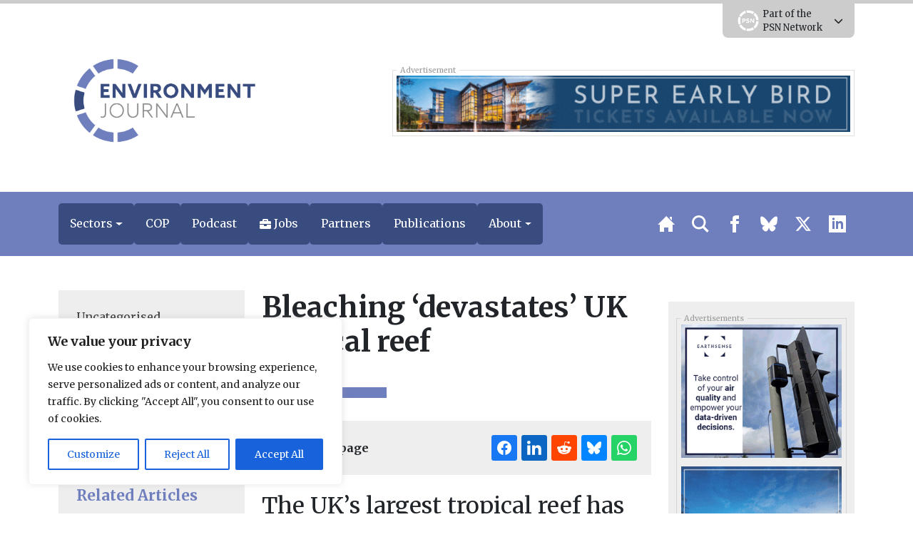

--- FILE ---
content_type: text/html; charset=utf-8
request_url: https://www.google.com/recaptcha/api2/anchor?ar=1&k=6Lf6Ib8pAAAAAN7iWlWh3K83ZLw0t-sHWN36cA-p&co=aHR0cHM6Ly9lbnZpcm9ubWVudGpvdXJuYWwub25saW5lOjQ0Mw..&hl=en&v=PoyoqOPhxBO7pBk68S4YbpHZ&theme=light&size=normal&anchor-ms=20000&execute-ms=30000&cb=5gufbh1910km
body_size: 49573
content:
<!DOCTYPE HTML><html dir="ltr" lang="en"><head><meta http-equiv="Content-Type" content="text/html; charset=UTF-8">
<meta http-equiv="X-UA-Compatible" content="IE=edge">
<title>reCAPTCHA</title>
<style type="text/css">
/* cyrillic-ext */
@font-face {
  font-family: 'Roboto';
  font-style: normal;
  font-weight: 400;
  font-stretch: 100%;
  src: url(//fonts.gstatic.com/s/roboto/v48/KFO7CnqEu92Fr1ME7kSn66aGLdTylUAMa3GUBHMdazTgWw.woff2) format('woff2');
  unicode-range: U+0460-052F, U+1C80-1C8A, U+20B4, U+2DE0-2DFF, U+A640-A69F, U+FE2E-FE2F;
}
/* cyrillic */
@font-face {
  font-family: 'Roboto';
  font-style: normal;
  font-weight: 400;
  font-stretch: 100%;
  src: url(//fonts.gstatic.com/s/roboto/v48/KFO7CnqEu92Fr1ME7kSn66aGLdTylUAMa3iUBHMdazTgWw.woff2) format('woff2');
  unicode-range: U+0301, U+0400-045F, U+0490-0491, U+04B0-04B1, U+2116;
}
/* greek-ext */
@font-face {
  font-family: 'Roboto';
  font-style: normal;
  font-weight: 400;
  font-stretch: 100%;
  src: url(//fonts.gstatic.com/s/roboto/v48/KFO7CnqEu92Fr1ME7kSn66aGLdTylUAMa3CUBHMdazTgWw.woff2) format('woff2');
  unicode-range: U+1F00-1FFF;
}
/* greek */
@font-face {
  font-family: 'Roboto';
  font-style: normal;
  font-weight: 400;
  font-stretch: 100%;
  src: url(//fonts.gstatic.com/s/roboto/v48/KFO7CnqEu92Fr1ME7kSn66aGLdTylUAMa3-UBHMdazTgWw.woff2) format('woff2');
  unicode-range: U+0370-0377, U+037A-037F, U+0384-038A, U+038C, U+038E-03A1, U+03A3-03FF;
}
/* math */
@font-face {
  font-family: 'Roboto';
  font-style: normal;
  font-weight: 400;
  font-stretch: 100%;
  src: url(//fonts.gstatic.com/s/roboto/v48/KFO7CnqEu92Fr1ME7kSn66aGLdTylUAMawCUBHMdazTgWw.woff2) format('woff2');
  unicode-range: U+0302-0303, U+0305, U+0307-0308, U+0310, U+0312, U+0315, U+031A, U+0326-0327, U+032C, U+032F-0330, U+0332-0333, U+0338, U+033A, U+0346, U+034D, U+0391-03A1, U+03A3-03A9, U+03B1-03C9, U+03D1, U+03D5-03D6, U+03F0-03F1, U+03F4-03F5, U+2016-2017, U+2034-2038, U+203C, U+2040, U+2043, U+2047, U+2050, U+2057, U+205F, U+2070-2071, U+2074-208E, U+2090-209C, U+20D0-20DC, U+20E1, U+20E5-20EF, U+2100-2112, U+2114-2115, U+2117-2121, U+2123-214F, U+2190, U+2192, U+2194-21AE, U+21B0-21E5, U+21F1-21F2, U+21F4-2211, U+2213-2214, U+2216-22FF, U+2308-230B, U+2310, U+2319, U+231C-2321, U+2336-237A, U+237C, U+2395, U+239B-23B7, U+23D0, U+23DC-23E1, U+2474-2475, U+25AF, U+25B3, U+25B7, U+25BD, U+25C1, U+25CA, U+25CC, U+25FB, U+266D-266F, U+27C0-27FF, U+2900-2AFF, U+2B0E-2B11, U+2B30-2B4C, U+2BFE, U+3030, U+FF5B, U+FF5D, U+1D400-1D7FF, U+1EE00-1EEFF;
}
/* symbols */
@font-face {
  font-family: 'Roboto';
  font-style: normal;
  font-weight: 400;
  font-stretch: 100%;
  src: url(//fonts.gstatic.com/s/roboto/v48/KFO7CnqEu92Fr1ME7kSn66aGLdTylUAMaxKUBHMdazTgWw.woff2) format('woff2');
  unicode-range: U+0001-000C, U+000E-001F, U+007F-009F, U+20DD-20E0, U+20E2-20E4, U+2150-218F, U+2190, U+2192, U+2194-2199, U+21AF, U+21E6-21F0, U+21F3, U+2218-2219, U+2299, U+22C4-22C6, U+2300-243F, U+2440-244A, U+2460-24FF, U+25A0-27BF, U+2800-28FF, U+2921-2922, U+2981, U+29BF, U+29EB, U+2B00-2BFF, U+4DC0-4DFF, U+FFF9-FFFB, U+10140-1018E, U+10190-1019C, U+101A0, U+101D0-101FD, U+102E0-102FB, U+10E60-10E7E, U+1D2C0-1D2D3, U+1D2E0-1D37F, U+1F000-1F0FF, U+1F100-1F1AD, U+1F1E6-1F1FF, U+1F30D-1F30F, U+1F315, U+1F31C, U+1F31E, U+1F320-1F32C, U+1F336, U+1F378, U+1F37D, U+1F382, U+1F393-1F39F, U+1F3A7-1F3A8, U+1F3AC-1F3AF, U+1F3C2, U+1F3C4-1F3C6, U+1F3CA-1F3CE, U+1F3D4-1F3E0, U+1F3ED, U+1F3F1-1F3F3, U+1F3F5-1F3F7, U+1F408, U+1F415, U+1F41F, U+1F426, U+1F43F, U+1F441-1F442, U+1F444, U+1F446-1F449, U+1F44C-1F44E, U+1F453, U+1F46A, U+1F47D, U+1F4A3, U+1F4B0, U+1F4B3, U+1F4B9, U+1F4BB, U+1F4BF, U+1F4C8-1F4CB, U+1F4D6, U+1F4DA, U+1F4DF, U+1F4E3-1F4E6, U+1F4EA-1F4ED, U+1F4F7, U+1F4F9-1F4FB, U+1F4FD-1F4FE, U+1F503, U+1F507-1F50B, U+1F50D, U+1F512-1F513, U+1F53E-1F54A, U+1F54F-1F5FA, U+1F610, U+1F650-1F67F, U+1F687, U+1F68D, U+1F691, U+1F694, U+1F698, U+1F6AD, U+1F6B2, U+1F6B9-1F6BA, U+1F6BC, U+1F6C6-1F6CF, U+1F6D3-1F6D7, U+1F6E0-1F6EA, U+1F6F0-1F6F3, U+1F6F7-1F6FC, U+1F700-1F7FF, U+1F800-1F80B, U+1F810-1F847, U+1F850-1F859, U+1F860-1F887, U+1F890-1F8AD, U+1F8B0-1F8BB, U+1F8C0-1F8C1, U+1F900-1F90B, U+1F93B, U+1F946, U+1F984, U+1F996, U+1F9E9, U+1FA00-1FA6F, U+1FA70-1FA7C, U+1FA80-1FA89, U+1FA8F-1FAC6, U+1FACE-1FADC, U+1FADF-1FAE9, U+1FAF0-1FAF8, U+1FB00-1FBFF;
}
/* vietnamese */
@font-face {
  font-family: 'Roboto';
  font-style: normal;
  font-weight: 400;
  font-stretch: 100%;
  src: url(//fonts.gstatic.com/s/roboto/v48/KFO7CnqEu92Fr1ME7kSn66aGLdTylUAMa3OUBHMdazTgWw.woff2) format('woff2');
  unicode-range: U+0102-0103, U+0110-0111, U+0128-0129, U+0168-0169, U+01A0-01A1, U+01AF-01B0, U+0300-0301, U+0303-0304, U+0308-0309, U+0323, U+0329, U+1EA0-1EF9, U+20AB;
}
/* latin-ext */
@font-face {
  font-family: 'Roboto';
  font-style: normal;
  font-weight: 400;
  font-stretch: 100%;
  src: url(//fonts.gstatic.com/s/roboto/v48/KFO7CnqEu92Fr1ME7kSn66aGLdTylUAMa3KUBHMdazTgWw.woff2) format('woff2');
  unicode-range: U+0100-02BA, U+02BD-02C5, U+02C7-02CC, U+02CE-02D7, U+02DD-02FF, U+0304, U+0308, U+0329, U+1D00-1DBF, U+1E00-1E9F, U+1EF2-1EFF, U+2020, U+20A0-20AB, U+20AD-20C0, U+2113, U+2C60-2C7F, U+A720-A7FF;
}
/* latin */
@font-face {
  font-family: 'Roboto';
  font-style: normal;
  font-weight: 400;
  font-stretch: 100%;
  src: url(//fonts.gstatic.com/s/roboto/v48/KFO7CnqEu92Fr1ME7kSn66aGLdTylUAMa3yUBHMdazQ.woff2) format('woff2');
  unicode-range: U+0000-00FF, U+0131, U+0152-0153, U+02BB-02BC, U+02C6, U+02DA, U+02DC, U+0304, U+0308, U+0329, U+2000-206F, U+20AC, U+2122, U+2191, U+2193, U+2212, U+2215, U+FEFF, U+FFFD;
}
/* cyrillic-ext */
@font-face {
  font-family: 'Roboto';
  font-style: normal;
  font-weight: 500;
  font-stretch: 100%;
  src: url(//fonts.gstatic.com/s/roboto/v48/KFO7CnqEu92Fr1ME7kSn66aGLdTylUAMa3GUBHMdazTgWw.woff2) format('woff2');
  unicode-range: U+0460-052F, U+1C80-1C8A, U+20B4, U+2DE0-2DFF, U+A640-A69F, U+FE2E-FE2F;
}
/* cyrillic */
@font-face {
  font-family: 'Roboto';
  font-style: normal;
  font-weight: 500;
  font-stretch: 100%;
  src: url(//fonts.gstatic.com/s/roboto/v48/KFO7CnqEu92Fr1ME7kSn66aGLdTylUAMa3iUBHMdazTgWw.woff2) format('woff2');
  unicode-range: U+0301, U+0400-045F, U+0490-0491, U+04B0-04B1, U+2116;
}
/* greek-ext */
@font-face {
  font-family: 'Roboto';
  font-style: normal;
  font-weight: 500;
  font-stretch: 100%;
  src: url(//fonts.gstatic.com/s/roboto/v48/KFO7CnqEu92Fr1ME7kSn66aGLdTylUAMa3CUBHMdazTgWw.woff2) format('woff2');
  unicode-range: U+1F00-1FFF;
}
/* greek */
@font-face {
  font-family: 'Roboto';
  font-style: normal;
  font-weight: 500;
  font-stretch: 100%;
  src: url(//fonts.gstatic.com/s/roboto/v48/KFO7CnqEu92Fr1ME7kSn66aGLdTylUAMa3-UBHMdazTgWw.woff2) format('woff2');
  unicode-range: U+0370-0377, U+037A-037F, U+0384-038A, U+038C, U+038E-03A1, U+03A3-03FF;
}
/* math */
@font-face {
  font-family: 'Roboto';
  font-style: normal;
  font-weight: 500;
  font-stretch: 100%;
  src: url(//fonts.gstatic.com/s/roboto/v48/KFO7CnqEu92Fr1ME7kSn66aGLdTylUAMawCUBHMdazTgWw.woff2) format('woff2');
  unicode-range: U+0302-0303, U+0305, U+0307-0308, U+0310, U+0312, U+0315, U+031A, U+0326-0327, U+032C, U+032F-0330, U+0332-0333, U+0338, U+033A, U+0346, U+034D, U+0391-03A1, U+03A3-03A9, U+03B1-03C9, U+03D1, U+03D5-03D6, U+03F0-03F1, U+03F4-03F5, U+2016-2017, U+2034-2038, U+203C, U+2040, U+2043, U+2047, U+2050, U+2057, U+205F, U+2070-2071, U+2074-208E, U+2090-209C, U+20D0-20DC, U+20E1, U+20E5-20EF, U+2100-2112, U+2114-2115, U+2117-2121, U+2123-214F, U+2190, U+2192, U+2194-21AE, U+21B0-21E5, U+21F1-21F2, U+21F4-2211, U+2213-2214, U+2216-22FF, U+2308-230B, U+2310, U+2319, U+231C-2321, U+2336-237A, U+237C, U+2395, U+239B-23B7, U+23D0, U+23DC-23E1, U+2474-2475, U+25AF, U+25B3, U+25B7, U+25BD, U+25C1, U+25CA, U+25CC, U+25FB, U+266D-266F, U+27C0-27FF, U+2900-2AFF, U+2B0E-2B11, U+2B30-2B4C, U+2BFE, U+3030, U+FF5B, U+FF5D, U+1D400-1D7FF, U+1EE00-1EEFF;
}
/* symbols */
@font-face {
  font-family: 'Roboto';
  font-style: normal;
  font-weight: 500;
  font-stretch: 100%;
  src: url(//fonts.gstatic.com/s/roboto/v48/KFO7CnqEu92Fr1ME7kSn66aGLdTylUAMaxKUBHMdazTgWw.woff2) format('woff2');
  unicode-range: U+0001-000C, U+000E-001F, U+007F-009F, U+20DD-20E0, U+20E2-20E4, U+2150-218F, U+2190, U+2192, U+2194-2199, U+21AF, U+21E6-21F0, U+21F3, U+2218-2219, U+2299, U+22C4-22C6, U+2300-243F, U+2440-244A, U+2460-24FF, U+25A0-27BF, U+2800-28FF, U+2921-2922, U+2981, U+29BF, U+29EB, U+2B00-2BFF, U+4DC0-4DFF, U+FFF9-FFFB, U+10140-1018E, U+10190-1019C, U+101A0, U+101D0-101FD, U+102E0-102FB, U+10E60-10E7E, U+1D2C0-1D2D3, U+1D2E0-1D37F, U+1F000-1F0FF, U+1F100-1F1AD, U+1F1E6-1F1FF, U+1F30D-1F30F, U+1F315, U+1F31C, U+1F31E, U+1F320-1F32C, U+1F336, U+1F378, U+1F37D, U+1F382, U+1F393-1F39F, U+1F3A7-1F3A8, U+1F3AC-1F3AF, U+1F3C2, U+1F3C4-1F3C6, U+1F3CA-1F3CE, U+1F3D4-1F3E0, U+1F3ED, U+1F3F1-1F3F3, U+1F3F5-1F3F7, U+1F408, U+1F415, U+1F41F, U+1F426, U+1F43F, U+1F441-1F442, U+1F444, U+1F446-1F449, U+1F44C-1F44E, U+1F453, U+1F46A, U+1F47D, U+1F4A3, U+1F4B0, U+1F4B3, U+1F4B9, U+1F4BB, U+1F4BF, U+1F4C8-1F4CB, U+1F4D6, U+1F4DA, U+1F4DF, U+1F4E3-1F4E6, U+1F4EA-1F4ED, U+1F4F7, U+1F4F9-1F4FB, U+1F4FD-1F4FE, U+1F503, U+1F507-1F50B, U+1F50D, U+1F512-1F513, U+1F53E-1F54A, U+1F54F-1F5FA, U+1F610, U+1F650-1F67F, U+1F687, U+1F68D, U+1F691, U+1F694, U+1F698, U+1F6AD, U+1F6B2, U+1F6B9-1F6BA, U+1F6BC, U+1F6C6-1F6CF, U+1F6D3-1F6D7, U+1F6E0-1F6EA, U+1F6F0-1F6F3, U+1F6F7-1F6FC, U+1F700-1F7FF, U+1F800-1F80B, U+1F810-1F847, U+1F850-1F859, U+1F860-1F887, U+1F890-1F8AD, U+1F8B0-1F8BB, U+1F8C0-1F8C1, U+1F900-1F90B, U+1F93B, U+1F946, U+1F984, U+1F996, U+1F9E9, U+1FA00-1FA6F, U+1FA70-1FA7C, U+1FA80-1FA89, U+1FA8F-1FAC6, U+1FACE-1FADC, U+1FADF-1FAE9, U+1FAF0-1FAF8, U+1FB00-1FBFF;
}
/* vietnamese */
@font-face {
  font-family: 'Roboto';
  font-style: normal;
  font-weight: 500;
  font-stretch: 100%;
  src: url(//fonts.gstatic.com/s/roboto/v48/KFO7CnqEu92Fr1ME7kSn66aGLdTylUAMa3OUBHMdazTgWw.woff2) format('woff2');
  unicode-range: U+0102-0103, U+0110-0111, U+0128-0129, U+0168-0169, U+01A0-01A1, U+01AF-01B0, U+0300-0301, U+0303-0304, U+0308-0309, U+0323, U+0329, U+1EA0-1EF9, U+20AB;
}
/* latin-ext */
@font-face {
  font-family: 'Roboto';
  font-style: normal;
  font-weight: 500;
  font-stretch: 100%;
  src: url(//fonts.gstatic.com/s/roboto/v48/KFO7CnqEu92Fr1ME7kSn66aGLdTylUAMa3KUBHMdazTgWw.woff2) format('woff2');
  unicode-range: U+0100-02BA, U+02BD-02C5, U+02C7-02CC, U+02CE-02D7, U+02DD-02FF, U+0304, U+0308, U+0329, U+1D00-1DBF, U+1E00-1E9F, U+1EF2-1EFF, U+2020, U+20A0-20AB, U+20AD-20C0, U+2113, U+2C60-2C7F, U+A720-A7FF;
}
/* latin */
@font-face {
  font-family: 'Roboto';
  font-style: normal;
  font-weight: 500;
  font-stretch: 100%;
  src: url(//fonts.gstatic.com/s/roboto/v48/KFO7CnqEu92Fr1ME7kSn66aGLdTylUAMa3yUBHMdazQ.woff2) format('woff2');
  unicode-range: U+0000-00FF, U+0131, U+0152-0153, U+02BB-02BC, U+02C6, U+02DA, U+02DC, U+0304, U+0308, U+0329, U+2000-206F, U+20AC, U+2122, U+2191, U+2193, U+2212, U+2215, U+FEFF, U+FFFD;
}
/* cyrillic-ext */
@font-face {
  font-family: 'Roboto';
  font-style: normal;
  font-weight: 900;
  font-stretch: 100%;
  src: url(//fonts.gstatic.com/s/roboto/v48/KFO7CnqEu92Fr1ME7kSn66aGLdTylUAMa3GUBHMdazTgWw.woff2) format('woff2');
  unicode-range: U+0460-052F, U+1C80-1C8A, U+20B4, U+2DE0-2DFF, U+A640-A69F, U+FE2E-FE2F;
}
/* cyrillic */
@font-face {
  font-family: 'Roboto';
  font-style: normal;
  font-weight: 900;
  font-stretch: 100%;
  src: url(//fonts.gstatic.com/s/roboto/v48/KFO7CnqEu92Fr1ME7kSn66aGLdTylUAMa3iUBHMdazTgWw.woff2) format('woff2');
  unicode-range: U+0301, U+0400-045F, U+0490-0491, U+04B0-04B1, U+2116;
}
/* greek-ext */
@font-face {
  font-family: 'Roboto';
  font-style: normal;
  font-weight: 900;
  font-stretch: 100%;
  src: url(//fonts.gstatic.com/s/roboto/v48/KFO7CnqEu92Fr1ME7kSn66aGLdTylUAMa3CUBHMdazTgWw.woff2) format('woff2');
  unicode-range: U+1F00-1FFF;
}
/* greek */
@font-face {
  font-family: 'Roboto';
  font-style: normal;
  font-weight: 900;
  font-stretch: 100%;
  src: url(//fonts.gstatic.com/s/roboto/v48/KFO7CnqEu92Fr1ME7kSn66aGLdTylUAMa3-UBHMdazTgWw.woff2) format('woff2');
  unicode-range: U+0370-0377, U+037A-037F, U+0384-038A, U+038C, U+038E-03A1, U+03A3-03FF;
}
/* math */
@font-face {
  font-family: 'Roboto';
  font-style: normal;
  font-weight: 900;
  font-stretch: 100%;
  src: url(//fonts.gstatic.com/s/roboto/v48/KFO7CnqEu92Fr1ME7kSn66aGLdTylUAMawCUBHMdazTgWw.woff2) format('woff2');
  unicode-range: U+0302-0303, U+0305, U+0307-0308, U+0310, U+0312, U+0315, U+031A, U+0326-0327, U+032C, U+032F-0330, U+0332-0333, U+0338, U+033A, U+0346, U+034D, U+0391-03A1, U+03A3-03A9, U+03B1-03C9, U+03D1, U+03D5-03D6, U+03F0-03F1, U+03F4-03F5, U+2016-2017, U+2034-2038, U+203C, U+2040, U+2043, U+2047, U+2050, U+2057, U+205F, U+2070-2071, U+2074-208E, U+2090-209C, U+20D0-20DC, U+20E1, U+20E5-20EF, U+2100-2112, U+2114-2115, U+2117-2121, U+2123-214F, U+2190, U+2192, U+2194-21AE, U+21B0-21E5, U+21F1-21F2, U+21F4-2211, U+2213-2214, U+2216-22FF, U+2308-230B, U+2310, U+2319, U+231C-2321, U+2336-237A, U+237C, U+2395, U+239B-23B7, U+23D0, U+23DC-23E1, U+2474-2475, U+25AF, U+25B3, U+25B7, U+25BD, U+25C1, U+25CA, U+25CC, U+25FB, U+266D-266F, U+27C0-27FF, U+2900-2AFF, U+2B0E-2B11, U+2B30-2B4C, U+2BFE, U+3030, U+FF5B, U+FF5D, U+1D400-1D7FF, U+1EE00-1EEFF;
}
/* symbols */
@font-face {
  font-family: 'Roboto';
  font-style: normal;
  font-weight: 900;
  font-stretch: 100%;
  src: url(//fonts.gstatic.com/s/roboto/v48/KFO7CnqEu92Fr1ME7kSn66aGLdTylUAMaxKUBHMdazTgWw.woff2) format('woff2');
  unicode-range: U+0001-000C, U+000E-001F, U+007F-009F, U+20DD-20E0, U+20E2-20E4, U+2150-218F, U+2190, U+2192, U+2194-2199, U+21AF, U+21E6-21F0, U+21F3, U+2218-2219, U+2299, U+22C4-22C6, U+2300-243F, U+2440-244A, U+2460-24FF, U+25A0-27BF, U+2800-28FF, U+2921-2922, U+2981, U+29BF, U+29EB, U+2B00-2BFF, U+4DC0-4DFF, U+FFF9-FFFB, U+10140-1018E, U+10190-1019C, U+101A0, U+101D0-101FD, U+102E0-102FB, U+10E60-10E7E, U+1D2C0-1D2D3, U+1D2E0-1D37F, U+1F000-1F0FF, U+1F100-1F1AD, U+1F1E6-1F1FF, U+1F30D-1F30F, U+1F315, U+1F31C, U+1F31E, U+1F320-1F32C, U+1F336, U+1F378, U+1F37D, U+1F382, U+1F393-1F39F, U+1F3A7-1F3A8, U+1F3AC-1F3AF, U+1F3C2, U+1F3C4-1F3C6, U+1F3CA-1F3CE, U+1F3D4-1F3E0, U+1F3ED, U+1F3F1-1F3F3, U+1F3F5-1F3F7, U+1F408, U+1F415, U+1F41F, U+1F426, U+1F43F, U+1F441-1F442, U+1F444, U+1F446-1F449, U+1F44C-1F44E, U+1F453, U+1F46A, U+1F47D, U+1F4A3, U+1F4B0, U+1F4B3, U+1F4B9, U+1F4BB, U+1F4BF, U+1F4C8-1F4CB, U+1F4D6, U+1F4DA, U+1F4DF, U+1F4E3-1F4E6, U+1F4EA-1F4ED, U+1F4F7, U+1F4F9-1F4FB, U+1F4FD-1F4FE, U+1F503, U+1F507-1F50B, U+1F50D, U+1F512-1F513, U+1F53E-1F54A, U+1F54F-1F5FA, U+1F610, U+1F650-1F67F, U+1F687, U+1F68D, U+1F691, U+1F694, U+1F698, U+1F6AD, U+1F6B2, U+1F6B9-1F6BA, U+1F6BC, U+1F6C6-1F6CF, U+1F6D3-1F6D7, U+1F6E0-1F6EA, U+1F6F0-1F6F3, U+1F6F7-1F6FC, U+1F700-1F7FF, U+1F800-1F80B, U+1F810-1F847, U+1F850-1F859, U+1F860-1F887, U+1F890-1F8AD, U+1F8B0-1F8BB, U+1F8C0-1F8C1, U+1F900-1F90B, U+1F93B, U+1F946, U+1F984, U+1F996, U+1F9E9, U+1FA00-1FA6F, U+1FA70-1FA7C, U+1FA80-1FA89, U+1FA8F-1FAC6, U+1FACE-1FADC, U+1FADF-1FAE9, U+1FAF0-1FAF8, U+1FB00-1FBFF;
}
/* vietnamese */
@font-face {
  font-family: 'Roboto';
  font-style: normal;
  font-weight: 900;
  font-stretch: 100%;
  src: url(//fonts.gstatic.com/s/roboto/v48/KFO7CnqEu92Fr1ME7kSn66aGLdTylUAMa3OUBHMdazTgWw.woff2) format('woff2');
  unicode-range: U+0102-0103, U+0110-0111, U+0128-0129, U+0168-0169, U+01A0-01A1, U+01AF-01B0, U+0300-0301, U+0303-0304, U+0308-0309, U+0323, U+0329, U+1EA0-1EF9, U+20AB;
}
/* latin-ext */
@font-face {
  font-family: 'Roboto';
  font-style: normal;
  font-weight: 900;
  font-stretch: 100%;
  src: url(//fonts.gstatic.com/s/roboto/v48/KFO7CnqEu92Fr1ME7kSn66aGLdTylUAMa3KUBHMdazTgWw.woff2) format('woff2');
  unicode-range: U+0100-02BA, U+02BD-02C5, U+02C7-02CC, U+02CE-02D7, U+02DD-02FF, U+0304, U+0308, U+0329, U+1D00-1DBF, U+1E00-1E9F, U+1EF2-1EFF, U+2020, U+20A0-20AB, U+20AD-20C0, U+2113, U+2C60-2C7F, U+A720-A7FF;
}
/* latin */
@font-face {
  font-family: 'Roboto';
  font-style: normal;
  font-weight: 900;
  font-stretch: 100%;
  src: url(//fonts.gstatic.com/s/roboto/v48/KFO7CnqEu92Fr1ME7kSn66aGLdTylUAMa3yUBHMdazQ.woff2) format('woff2');
  unicode-range: U+0000-00FF, U+0131, U+0152-0153, U+02BB-02BC, U+02C6, U+02DA, U+02DC, U+0304, U+0308, U+0329, U+2000-206F, U+20AC, U+2122, U+2191, U+2193, U+2212, U+2215, U+FEFF, U+FFFD;
}

</style>
<link rel="stylesheet" type="text/css" href="https://www.gstatic.com/recaptcha/releases/PoyoqOPhxBO7pBk68S4YbpHZ/styles__ltr.css">
<script nonce="RO_XU60pl7LSoitL-1vuvA" type="text/javascript">window['__recaptcha_api'] = 'https://www.google.com/recaptcha/api2/';</script>
<script type="text/javascript" src="https://www.gstatic.com/recaptcha/releases/PoyoqOPhxBO7pBk68S4YbpHZ/recaptcha__en.js" nonce="RO_XU60pl7LSoitL-1vuvA">
      
    </script></head>
<body><div id="rc-anchor-alert" class="rc-anchor-alert"></div>
<input type="hidden" id="recaptcha-token" value="[base64]">
<script type="text/javascript" nonce="RO_XU60pl7LSoitL-1vuvA">
      recaptcha.anchor.Main.init("[\x22ainput\x22,[\x22bgdata\x22,\x22\x22,\[base64]/[base64]/[base64]/[base64]/[base64]/[base64]/[base64]/[base64]/[base64]/[base64]\\u003d\x22,\[base64]\\u003d\x22,\x22wpXChMKaSzLDgsOBw4cPw77DnsKaw41gS0LDtcKPIwHChMKkwq50RjxPw7NoBMOnw5DCtcOCH1QSwoQRdsOKwpdtCS56w6ZpZXfDssKpWh/DhmMPY8OLwrrCjsOHw53DqMOFw6Nsw5nDscKcwoxCw5nDv8Ozwo7ChMOFRhgIw5bCkMOxw6zDhzwfNi1ww5/DpMOuBH/DmW/[base64]/DmcOiei3DhwB2wpl/w75SwqjCjsKcwosaBMKFeC3Cgj/CnxbChhDDul0rw4/DtcKiJCIaw60ZbMO+wqQ0c8ONRXh3dcOgM8OVfcOKwoDCjEbCgEg+A8OkJRjCmcKQwobDr2N2wqptLsOCI8OPw4DDqwB8w7LDom5Ww6XCuMKiwqDDh8O+wq3CjVnDmjZXw5rCqRHCs8K0ElgRw63DvsKLLlvCt8KZw5U7I1rDrlnCrsKhwqLCswE/wqPChAzCusOhw6ogwoAXw4HDqg0OJ8Klw6jDn1UJC8OPTcKvOR7DiMKGVjzCgMKdw7M7wr00IxHCp8ObwrMvcMOxwr4vRcO3VcOgC8O4PSZtw5EFwpFjw5vDl2vDiQHCosOPwqTChcKhOsK6w6/CphnDrsOsQcOXa18rGxMaJMKRwr3CuBwJw7fCrEnCoDTCqBt/wp/DhcKCw6dOCGstw73ClEHDnMKoDFw+w6Fuf8KRw4oMwrJxw6nDrlHDgGlcw4Uzwpk5w5XDj8O4wr/Dl8KOw48NKcKCw5LCiz7DisO+R0PCtXrCpcO9ETPCqcK5anTCksOtwp0VMDoWwqXDqHA7dsOtScOSwo3ChSPCmcKGScOywp/DpDNnCTTCoxvDqMK8wrdCwqjCs8OQwqLDvwTDmMKcw5TCuD43wq3CiRvDk8KHPxkNCRTDgcOMdh3DmsKTwrckw4nCjkouw65sw67Cnw/[base64]/Ct8Kywq9FwohaNhLDjktPw5DCmMKjMsKewqHCpsKvwpI1AsKcT8K/woAYw60deSEyTA3DmMOtw6zDvkPCnHzDnlfDuFQOZkIUNAnCmMKea384w7DCusKIwpBDCcORwrNvSiLCilYvw4rCrcO3w5LDiXsiWzbCoH1hwoddFcKZwoHCnhLDk8Okw5kzwowkw4lRw74rwpnDmcOVw5rCjsOMN8KQwpBDw7jCgD42R8OLNsK5w4rDnMKLwr/DsMKgSsK/[base64]/w7TCgsOiw6kYw5vDvn3DjSnDnEUGw6jDrMKgw47Di8Kbw7XCpC4Iw7cUZ8KFGVvCvzvDh3M7woY2BFoYBsKQwqFTRHsaYi7CgD/Dn8KVE8KhMWjChm5uw4pAw4XDgG13w5dNfgnDlcODw7Jlw7vCosOvXloGwqrDncKKw6hWCcO4w7B8w6fDpcOSwpZ4w5tJw5fCucOQdiPCkhDCscOTREdIwodwD2/DrsKWHsKmw5VRw5ZHwqXDu8OCw41GwovCp8OZw6XCqW17USnCg8KOw7HDhHJ6w4RZwpPCkn9UwrXColjDhsKjw7d3w4PDp8Kzwp8mY8KZCsOVw57Cu8KqwpEyCFwsw7UFw4DCuH/DkRtRTScTCXPCrcKCD8K7wqdaN8OifcKhYDxiesO8AzsLwrBzw7MmT8KPU8OGwoLCrVPCrS0vPsKAwp/[base64]/[base64]/Dg8Ouw5EmASbDkMOyw50Qwq5bwpbCqBVQwroSwozDkGhLwrRiM2fCoMKCw64wEV9QwrTCsMOSPmh7CsKHw5sHw4RiSyxUNcOEwrlDZXNnTS1WwpxfQMOgwrhTwpERw5rCsMKZw4ZIPMKwRTbDsMOMwqLCi8KMw5lnDMO0XcOZw5/CsRxWKcKhw5zDn8KnwpEjwpzDuyxJdcKPTRIqM8Kewp80DMO7BcO3OmvDpmpkCMOrTTPChMKpEDDCq8ODw5nCgcKTScOGwo/DsFfDhsOWw5DDpAbDpnDCusOxEMK/w6cxWC9SwoYwVB5Kw5zChsOKwofDlMKHwoPCncOdwop5W8OTw7nCpMOQw7ZibS7Dk3gsVVo6w4Bvw7FHwrPCuAzDumECLTfDgMObcwfCjyHDhcKLHj3Cu8KCw6/Cq8KIAkRsCCV8ZMK7w48RQD/Dm2AXw6fDhVhLw5Eyw4fDjMKlCcKkw5bDg8KYX1LDn8OqFMKgwqRqwq7Du8OXPk/Dvksiw6jDihcDasKBZUl1wpnCr8Kvwo/Di8O3GinCliUDdsO/IcKXN8OBwpNvWADDlMKOwqDCvMObwprCiMKEw4oAEcKCwovDtMOcQyPCscKlfsO9w6xWw53CnsOQwrI9G8OpRsOjwpolwrLCvsKETHjDmsKXw7/[base64]/ClE/ClsOnw4goYSLClywsw7nCsVLDnMKNLcKeOMKFeTDCjcK8CCrDpVQyFMKWCMOjwqAmw5VrbR9xw4g4w5Q7fcK1NMKJw5VQLMOfw73CoMKtGwFww5pLw5zCsyZ1w4/[base64]/DlUDDsMKzw5hEw4nDlMKhwq53Q2rCpw7Dk0Zmw7YbLH3CrhLDoMK9wpV0LmADw7XCq8K3w7/CpsKzEAQEwpkDw4V9XAxsNcObTwjDv8K2w5TCpcKxw4HDv8KEwovDpi7Di8KySTfDpyBKPVV8w7zDksOkE8ObI8KrEH/Cs8KXw5ANGsKvJ2UpSMK2S8KJdyrCgGLDrsO/wpTDj8OVccOCwo3DjMOqwq3Dn24EwqEIw6QvYHsUfVlMwqPDqiPCh17CvFHDpB/[base64]/DscO0w5vDgCs5KMOgXWPCrsO0V8K3clPDpMO6wqoWJsOtb8Kvw5oKfMOTfcKZw6o0w41rwpzDjMKiwrDCqi/Dq8KLw710AsKVLsKHX8K/ZkvDvsOQYiVPTgkrwotJwrDDm8KtwqYUwp3CmRQpwqzDocOzwonDiMKBwo/Cl8K2Y8KZFMKuFmMVesOkHcOGIMKjw7EvwoFxZiYzfcK0w74uN8OGw4jDu8Oew50sISnCl8O9CsOxwozDnn/DlhIowpEkwpZFwpgSeMOUYMK8w5Q4HTzDg2zDuETDhMOHCBtoVGwbwqrDiB5/DcKDw4NRwoIBw4zDiH/Ct8KvHcKAV8OWFsOSwoR+wo4XKzg6InwmwocKw6c3w4UVUgHDgcKQecOKw5Z8wq/DisKIw5fCmz9CwrrCksOgFcK6woLDvsKqC2rCvWbDmsKYwq7DrsKsa8O/DwbClsO+wrPDoiPDhsOqGS3Do8KlckwQw5cew5HDs1XDsW3DsMKyw60dCX/DrVHDssKGWcOfTsOJQMOTfSjDiHBtwpB9XsObPDJleAZpwofCgcOcPkTDgcO8w4vDkcOTV3clXzjDgMOEQMO3dwooKEdIwrXChjpMw7nCuMO/CAo6w6jCmsK0woRHwokBw4XCqE9rw4ohOShww4DDkMKrwq/[base64]/DssOiSsO1JMOvwrd2MjRzw6/DsllwI8OcwrHDtcKkwpppw5jCozRjGB9NN8O7fMKSw7kywqdWe8K4aE4vwp7CmmjCtXXCvMKhwrTDisKuwrBew4I/TMKkw5/Dk8KPSXzClDZTwrLDs1FQw70UUcOpCsK3KRpSwrpnIcO8w6vCkMO8LMKkDMO4w7JNVhrCn8K0JcOYRsOuCCscwqxWwqk8bsOow5vCp8OawqRuB8KuajYdw70Ww4XCgXvDvMKFw5dowpDDrMKPA8KQAcKyQTxewqx/LybDicK5JEpTw5bCkMKIcMORBAjCp2zDvmABacKHE8O/bcOcVMO3YsOxYsKaw5bCnE7DsAHCg8ORUG7DsgTCnsKkRMO4wpbDlMO/w757wqjCoGA4InrCtsKNw7bDvjTDjsKYwoAZbsOOAMO1bsKsw6B2wofDrkvDtB7CkFHDhRnDozfDucOlwoJ2w7TCj8Ogwr9Sw7BnwqozwpVUw7vDpsKxXizDnBvCmznCocOMdcOhRcKdL8OFZ8OePcKKKw5mQhfCusKGMsOEwqEhER9/OcK2w7tnM8O4K8OSF8K1wo7DjMOZwp83RcO7EiTCtj/DuE3DsHPCokhFwpUnb00tbMKOwo/Dr1rDuCIGw4jCrRnDlcOJacKEwotqwqnDn8KzwoxLwrrCmsK0w71ew7ZUw5XDnsOSw6TDgB7DlUnDmMOhaxTDj8KFVcO3w7LDoV7DiMKWwpBccMKnwrM3JsOvTsKOwoA4MsKmw4bDtcOsAx3Dq2jDv31rw7YvW05QcRrDtV/CgMO2HwJiw4ISwp5xwq3CuMKfw58nXcKOw5l3wr8fwobCvhXDhkLCs8K0wqXDnFHCmcKbwrHCpDfCu8OqbsKndS7CkTDCk3/DgcOUNngcwo/[base64]/DqQ83FGhpQ8KYwo3DmCBkw5Eyf8OOwp1ObMKuwqrDv0dvw4M8w7Fmwqp4w4zCskXCg8OnMD/CgBzDs8O1SlrCu8K7agHCv8Ojd1srw6jCtnzDnMOhVcKfYRPCkcKhw5rDncKZwq/DkVwRU3lHQ8KzD3JXwr08UcOHwoFEBHZ9w47CoB8NPiV3w6vDsMKrGcOhw61xw554w5QswoHDh0hLDBhzGBlaAUHCp8OAWQsrOk7DjErDjhfDosO/[base64]/f8O6CjRCAigMSGPDtsObNX0vKAl9wrbCvH/DucKTw7cew6jCu2FnwoAQwpdaYVzDl8OrJsOywqvCuMKDbMOhVsOKPxZmD3dlDipYwpzCpU7Cuwg2NCHDgMKnM2/[base64]/GMKMPWzDuMKieDQbXXxlQMOmLz8yw4oIQ8O2w7BEwo/ChVgJw67CjMKGw7jCt8K4GcKwKzw4OEkjZwLCu8OqHWQLKcO/[base64]/[base64]/RB0WVsK/eMOoH3dGBht9AcODwprDlzbDk8KSw4XDvUjChcKMwpk8LXDCgcKqKsKuL3Nxw7Umw5fCncKEwpXCicOuw7xSWsO3w719V8OfPF18VW/CtVDCpzrDrsKmwpnCqsK6wq3Cqg9ZKsOeaxHDo8KKw6RyfUrDpVvDhXHDk8K4wqjDmsOYw55iaUnCkxfCjxp/[base64]/Do8KnOALClcORWsOKZsK+YcK5YSPDvsODwoI5wqfCq3JPOxXCm8OMw5B1UsKRSGzCkBDDi1Quw45ic3NLw6tqPMOqPGjDrQbDlsOdwqpRwoM0wqfCvWvCr8OzwqNbwoNDwrZCwqYrTz/[base64]/CtcOvw4LCqx0Sw5vCvzwbwrNWwpUVwpPDvMOtcXzDs09OeQcxYjdjO8Owwr8PIsKxw78/w43CocKJWMONw6hVSi9aw4MaNj91w6oKMcOKLQ8dwoHDs8KEw6gpTsOWe8O4w4bCgcKaw7Vkwq3DkcKEGsK9wqbCv0vCkTAgVMOBKkbCpnvClxwia1jCgcK7wqY/[base64]/ZMOwYcO/K8KrwqtawqZnwp05wqJ1BcKMe2/DrcKaZgplcDVyX8OvY8K0DsKKwpJEWDPCg3zCqUTDpMOiw4dfXhfDq8O7wonCgcOEwpjCjcO+wqRdTsOBYjUywpHChMOOQArCtwFGasK1P1rDsMKQw4xHO8K8w7Nvw4DCh8OHPQxuw4DChcKbZ2EJw4/Clx/DjlXCssOtGsOjZyIqw5/DpznDpTnDpm9dw6xOL8OXwrvDhxlfwqt+w5MURMO7woIgHiDDkwLDlMK+wqBbIsKIw7lYw5V/wq1Bw7QJwqQmw6DDjsKOF3rDiCFhw6Vrw6LDi1TCjnd0w54Zwrgkw4BzwobDoT5+YMK+BcKswr7Ct8OJw7plwpbDu8Opwr7Dk3czwphyw6HDsjvCtXLDj3jCr3/CjMOnw7jDn8OPXHNJwq0+wq7Dg0rDksKhwr/DiABdI0PDqcK8RmsjNcKDYwItwofDpWHCsMKJCVbCpsOiK8O1w7PCvsOlw5XDscKGwqzCrUpDw7g4KcO3wpEowp12w5/Cug/Dg8KDeCTDscKSKCvDnMKXdXR0U8OmFsO9w5LCusK0w7LChnBJHg3DnMKmwp45wqbDiE7DpMKSw4PDisKrw7Axw7nDu8K3SCLDjx8ADCTDgXZaw5ACZlPDvwbCjsKwYmHDm8Krwpc/DTBXI8O0DcKSwpfDvcKTwq7DvGE1TUDCoMOOPcKNwqZ3fXDCrcKjwrHDsEBqB0vDusKeBcKYwpTCiHJwwr0bw53Do8O/V8Kvw4fDmH3DjzkKw77DmU58wpbDncOvwrTCs8K2WMO5wrTChWLCgWHCrU0nw6zDvnTCn8KUPTwsGMO+w4TDons+ZjHDg8K9GsKwwqfChA/DmMKyJMKGLGJPTcKDVsOlewQWWcO2JMKzw4XDmMKFwovDrVR2w49xw5rDpsOCDsKqU8K5M8OBOMOkZcK9w6zDs37ClW7Dqmh4LMKNw4XDgMO/[base64]/w6TDpyF/w6LCtcO5worClmtUwpHClW3Ci8KJJcKHwrXCnk9Gwq1VfjnCgsKIwoFYw6RdWWllwrTDk1ghw6R7wojDizwqPUtCw7obw4nCvVELw5F1w4fDrFrDscOAE8Oqw6/Dk8KLRsOaw4QjZsKiwpM8wqsiw7nDuMOdKkotwrvCtMKCwoBRw4bDvRPDkcK9DCbDmjMrwqDChsKww41Zw5NoT8KzREtQEmlVJ8KrFsKvwphkXhHCpMKJX1vCk8KywrvDk8K7wq4gUsKucMOOP8OwbWkjw7I1CybCrMKPw55Uw7AzWCR/wovDghLDpsOlw41lwq5qR8OREsKjwo8Kw7gfwpXDnxDDucOJFwtswqjDgT/[base64]/YMOxw6rCpsKASgvDj0PDqcKSN8OLwovCjgbCpmgiAMOWJcK/w4nDsyLDtMKawoPCrMKhwoIVIBrCvcOEOkE5aMKHwpU/w6V4wo3Cp1YCwpAjwo7CiSYcfFtDKlDCgcOmf8KUdiA1w6dOTcO4woZgYMKOwqMrw4TDlWYOY8KBEH5cZMODckTCi3PCl8ONQyDDrksHwp9QYDI8w6/DqC/CrnR6QFNCw5PDrDFKwp1fwpR3w5R+OsKkw43DjmDCosO2w4LCssOww4ZTfcORwrMxwqZwwqwDYsO/[base64]/[base64]/w6RdwrI5bjYSX1nDosO0wqhXRMONCj1XDcKNdz9Bwo8twrvDv3FTeEjDkyXDr8KhPsKOwpPDtmZgS8Opwq5rKcKkLSTDlXYpIkoyJBvCgMOEw4fDtcKmwo3DoMOVccKHQGw5w6LCmHdlwosvTcKVdHPCpcKUwoHCi8O6w6TCo8OOIMK/GcOww5zDnxrDv8K9wq5POUFywpnCncO5VMOLZcKfBsK8w6sPTUJHS0QcXHfDow/DmWXCrMKFwqjCj3LDksOMYsKYecO3LjEEwq8LJ18ewr5LwpjCpcODwrU3YmfDv8OqwrXCk1rDqMOrw7puaMOlwo5xBsODbALCpxR0wqZ7S2fDqyHCkFjCr8OwP8KNEHHDpsOSwo/DkFV6w77CuMOwwqPClcK9dMKWIWtzFMKAw6h5HmzCu1jDj0fDssO+AVI4wpROYR59fsKhwovCvsOQQ2XCuRcAcAo7PGDDu1M+Mj7DrQzDthpZE0/CqcOHw7zDtcKEwqrCjGoNw4vDv8KbwpxvK8O1V8KfwpQ7w4wqw63DsMKWwq5mBgBOe8K5fBg+w5hBwoJVaB5CS0DDqULCvcKBw6FGZ21MwrnCrsOlwpx1w5/CmcOZw5MJSsOUYmnDiRYiX23Dh1XDu8OgwqcvwrNSJTJswpfCiUViYk5/QMOkw5fDvxfDjcONJsOGCBhrfn/[base64]/[base64]/[base64]/dMK+w6vDlCPCrcO/wprDisOXGUQiYMOYwog7wqfCm8Kiwr3DuRfDnsK3wqs+dMOdw7F3HsKEwqMqLsKsCMKYw5l9asK+OMOcwqvCnXsmwrRTwoMswq4YG8Olw4wVw4xHw6N5woXDrsODw6d6SCzDjcKtw5UPecKmw584wrsBw63CukbCtm9Xwq7DhcOyw6JCwqgTacK8S8K/w6HCmybCnHrDvW3DhsKqcMOsasKnG8KNasOxw4xbw4vCl8Kxw6nCuMKFw5jDsMOVVy8rw79ZTMOxABfDqcK9ZFvDkWwzWsKXD8KZJMK7wplow6A2w4VcwqVWGl8iUjTCsyJOwpPDo8KiZy7DlF/ClsObwo9Ew4XDmUjDksOOE8KBDxg4XcOXYcKkbhrDkT3CtU10OcOdw7TCicOWw4nDrAvDs8Kmw4jDtB/[base64]/[base64]/CgMKrek/[base64]/DgiHDocOHTMOwWMOjw7LDg8O4EsK3wpnDnMO/[base64]/Ct203wpcgfy7CocO/[base64]/DhFDCrMO9wqbDmhpAwrQSKiPDh3vDh8KWwoRmCiwqBkLDhVXCiQDChsKbRMKGwrzCqhcAwrDCisOcT8K0UcOWw5NGGsOXPXxBEMOZwodlBxt8I8ORw7VSG0cWw6TCvGcow5zDuMKgHsOSV1jDmWF5bX/DkTlVWMKyfsK6ccK9w7vCtcK/cGo9AcOyWz3DuMOCwodBagkDQsOBSDowwpXDicKdAMKBXMKWw6HCi8ORCcK4e8KHw7bChsO3wplhw53Ch2U0bCNCc8KmR8KnLHfDksO9w6R3KRQ3w5bCqcKWQ8KwLk/DtsOHbWUhwqcaCsKIIcOPw4EKw7YFasOww5snw4c0wp7DkMO1KCwtHsO/SW/CvGPCrcKzwo1cwpsuwpQXw77DnMOPw5PCtmnDsS3Dl8OBdsK7NDxUbGfDrj/[base64]/w4EcwonCt17CrR7CvkphZVUmSMOIPMKlwqvDjhPDowjCpsOEWF8sWcKgcAsbw6Y5WVpawosfwobCjMKIw4nDhsO0UG5qw5HCgMOjw4NhEsKrFjzCm8Ofw7QawokHYBXDmMOkCwpfJinDkzLCvSo0w4MBwq4dPsOOwqBTYcOzw7srXMO/[base64]/[base64]/[base64]/ChsORO8OpMnVXQzDDiMKYZWrDh8KKLBzDt8OeJsOVwoIiwr0kUj7CisK3wpDCm8Omw6bDpMOQw4zCm8OVwoDCmcKVV8OIcVDDiWLCjsOWXMOjwrUIWChVDxbDkAgxekDDkG4awrEQW3ptP8Krwr/DqMKjwr7CiWjCsmLCo3twSsOMVsKwwot8EGXCmHlPw4VowqjCsSUqwovCtCnDnVIuWxTDgR3DkXxaw5ovRcKZbsKKBWvDj8OJwrvCu8KYw7rDrcKJDcOoQcOdwqE9wpvDncKww5E/wrbDocOKKiDCg0o3wp/[base64]/DvsKvw7ofLcKYwrpCDjlbw5vDjFlMVGc3d8KIecOzdQrCryvDqCg8OD9Xw5PCpiRKcMKtL8K2bALDjA0AacKKwrB/UsO+w6ZkYMKRw7fCvnoDBFczHSAzRcKMw7XDkMK3RsKwwoh5w4DCuBnCnilOw7PDmlDClMKEwqQWwqrDsm/Ci0JHwoEQw7HDrgwKwoM5w5/Ci0zDtwtEMyR6WSJ7wqTDlsOPasKFQSQpR8OBwprCiMOmw7fCqsO6w5ckCx/Dowdew5AoT8Oswp/DoWjCnsK/w4U9wpLCrcO1S0LCoMKtw7TCun8iGkPCssONwoQgGGVKSsOCw6zCkcKQHV0Xw6zCqMOjw4vDq8KjwpwgW8KoSMO9woAZw77CuT8sUz0yHcO5QCLCqMOdSCNXw4fCjsOaw5tqA0LCtTrCvcOTHMOKUV/CuUpIw6oUMUbCk8OcTsKfQEpXNsOAIm9Yw7ECw5HChcKGfhrDtlx/w4nDlMKVwrMlwr/DkMOIwofDsBjDtytww7LDvcOFwoMbWlZrw6Bdw508w6DCo2lbcwPCqjHDjRBeHwB1BMO3QWshwqJ2bFxeHjnCjw0Nwq/[base64]/DlSrCuizDs2PDpMKsK8Kzwr4rAhxuw516w65+wpt/QFTCosOYHTbDnT0CKMKnw6DCpx93VjXDs37Cn8KRwrQMw5cyJ20gWMKjwoAWw7BWw5stRD8AE8OzwpV0wrLDgcO+CMKJe3V3KcOSAk8+Vw7Cn8KOMsKUJMKwfsKuw43DiMOlw4QrwqM6w7DClTdxW3NUwqDDvsKZw65mw7slf3oIw7XCqF/[base64]/[base64]/[base64]/DsMOBBcOOTwgfIV3ClAvCtsOXwqXDqMOPwrHDvMOVwp11w6vCuMOOZR8mwosRwrHCoFLDvsOsw5R3RcOlw7AuJsK0w71dw6kLI1fDsMKMBMK2asOTwqLCqsOXwrtrTHghw7XCvndGQl/Dm8OoPkxCwpTDmMOhwo0aScOYNWBEFcKsK8OUwpzCo8KrKMKLwofDj8KSYcKdPcOzWDJBw7U0YDAGW8OHIEIscinCncKCw5cUXGtzOsKMw4bCoCcdcidbB8K/w4DCg8O0w7bDo8KtCMOPw5zDusKKBnjCncKCw73CocKXw5NbJsOpw4HCoF7DoD3DhcOrw7vDmEXDiHIrW1w/w4chAsO8CcKHw4VDw4Y2wprDmsOBw7oqw6/Di1k4w7cWcsKPIDPDvy9bw75swqF7T0XDmwo7wrcgbsOAwq4AGsODwroAw79Wd8KjXHECKMKeGcK+R0g1w41SZnnDrsOWCsKww5XDtAzDpmjCjcOvw7zDvXE3QMOnw5TCucOtasOrwqNkw5/DucOZWcKxQcO7w6zCkcOdAFATwoQLOsKvMcOgw7bCnsKbOzl7ZMKHcMOuw4VVwrrCpsOSYMKmMMK2AW/[base64]/ClcKwTw3CnhPCrcO3w6bCncKTwpLDp8O+ekXCqsKXPgUEIcODwqrDt3o8SGsrR8KMHcK2QljCkT7CmsOgZi/CtMKBN8OkWcKbwqVEKMOIfMOlOzp3M8KCwr9TUmbDlMOQbcOeO8OVUk3DmcO6w5fCv8OHb0rDrxEQw4MTw7XCgsK2w45Jw7trw6/CnsK3wrl0w4YJw7Ipw5TCi8Kuwp/DiyDCt8OZGGDDkzvDpEfDvDnDicKdHcOGMMKRw5HCksKcPA3CosOhw5YDQlnChcOBfsKBBcOdRcOKN1bCjgnDux/Dki8VBHsbfFonw4EAw7vCpSLDh8KVfkYEGw3DoMKaw78Iw5l0CyrDvcOvw5nDs8Oyw6nDgQTDjMOOw4sFwqHDusKOw4p1FijDqsKLcMKkBcKIZ8KAOcKZXcKSdCN/bQnCj0DDg8OwT2rCgsKew7XClMOtw7XCuhzDrXkxw4/Cp3cIdj7DvkMaw6zCnmzDjxUDQQbCmCUgVsKfw5sIe0zCmcOwccOlwoDCs8O7woLCvMOawognwqtjwpTCuQEgNFUOBcOMwrVew60cwosTwq3CoMOARMKEI8O9T3BxeF41wpp6esKAIsOFfsOZw75vw78Yw6/CrjhSSMOyw5jClsO/wowrwo3CvnLDpsOSXMO5KEY0VFDChcOpwp/DkcK4wp7CihbDoXIfwrUbWMKYwp7DpjfDrMK/[base64]/RSTCtMO/wp/CgcO4woIjMcK0Uz/CusK5wrnDhCt4J8K9cQ/DllXDpsOrYiEWw6BsK8Oxwr/ConVaD1BXw47CoC3DusOUw53Cn2PDgsKaDDrCt0kyw4kBw5DCtE/Ds8KDwoHChsKKNRsMJcOden0Yw53Ds8OYRS0fw6MUwpfCvMKBZ3o6BcOTwqIOJMKYHgYvw4DDkMOHwrVFdMOJY8KywrMxw7YjYMOFw4U3w5/Cm8OyA0DCicKiw4VUwpVvw4/Cq8KxKlNeGsOSGcKKFHTDuSLDusK6wrI0wq5lwp/CsnskaijCqMKqwqrDo8Kxw4/[base64]/fTLCgMOlwqw3wqLDs2HChRfCvMO9F8KiUi9MeTYXw4jDoxMXw6HDjsKTwojDizhJD2PCoMOlVcKqwrQdQyBfEMKfcMKXXT59VSvDn8OTUwNmwox/w6wGX8KGwo/[base64]/[base64]/DvMO/wrJIDjoow4wMw6DCtsOawqHDlcKNw5grBsO4w6dewq/DhMOIFcKqwoUETkjCrzPCtsKjwoDDgSsBwphtSsOHw6DDgcK6QsKYw41uwpDCg14xEBEBH24MP1jCiMOnwrNFT1HDvMOLEi3Cmm54wp7DhsKZwrPDjMKzQi9/[base64]/[base64]/[base64]/Cn8KPw6HDi8OSMCU1wpTCl8KFHUIew7nDnF0fSMKlLkFOVh/[base64]/DtcK2Og4OYBIzPcONw5tQw6o5Fi3CnVR3w7rDt3ISw7saw6/[base64]/[base64]/NmnCtcOJwqMKw5XCrS4Bw5TCnMO+w4/DrMKANcKbwojDgHZgCcKewo5bwpoJwoBmFg0YBEgNGMKPwrPDjsK4KcOEwqzDqG14w6/[base64]/wrYyG8K6w6nDrMKFdcOXEcOfBT9ZDsOEw67Cqlobw6DDpQU1w6cYwpHDqyllMMKiX8KMacOxSMOtw4otLcOUKi/DkcOeacKkw4c7LXDCksKvwrjDqiPCsisMbGkvPGEww4zDhB/Dm0vCqcO5CDfDtQPCqk/Cvj/CtcKbwqEpw4k3SGY/w7TCkHdtwpnDo8O/w4bChlQmwpzCqlAqfwV0w7xob8KQwp/ClnvDon7DlMObw4Mgw4QzecOFw7rDqwAKwrMEL31Jw4pmOw48a2R3woRuScKeFsK0JnQPAsO3azHDrXLCji/[base64]/CvEQLWsOMwohjwqYow7TDszgYGMK5w7BMIMOBw7YdTRlfw5HDlMKEF8K1worDk8KGBMKJFBjDjMKCwpRCwr/Du8KkwqbDscKKRMOOUCg+w5lLYMKNYMOfXAYHwpIhOh7CsWgpMVgtw6TDlsKiwpxMw6nDjcODAEfCmSLCu8OVNcO/w53DmTHCq8OrT8OUXMOgGmpcw718YcOLKMKME8Kbw4/Cuw3DmMKUwpUWeMO3ZmDDhnsNw4YUScO9FhdEdsOOwptdVADCoGbDiHbDsw/[base64]/DjsO2X8OtXUsNVsKXSz/CisOITsOmw4QxSsOicWDClEc1A8KwwqvDqRfDucKMCGomDhLCrx96w784IMKZw4bDvQ92wrIGwpPDlAPCuHTCj0HDjsKowrxRfcKHNsK8w4ZSwqbDvR3DisKyw4PDjcOwI8K3e8KZGB45w6XCtBHDkRnDigF1wpx6wrvCisO1w4ABTMKPRsO9w5/DjMKQIsKxw6vCinXCgX/Cn2LCnWh9w454RMKIw7B+UFY1wqDDkVtgWy3DgTLCp8K1b1lVw4zCoznDoV4cw6N9wqHCvsOywrpGf8KZBMKxAMOZw7oPwqHCnxE+LsK0BsKMw5bClsOswqXDucKpVsKIw6zCh8ORw6PCr8Kxw7oxwolwQz07YMKtw43DjcKuFEJ/OmQ0w7p+ImrCucO1BsO6w6XDm8OZw7fDtsK9P8OJEFPDmcKfLsKUZyfDicOPwrRhwpTDtMOvw4TDuUzCoyPDmcK1VwDDiAHDuQ5Lw5LCusKvw6VrwpLCmMKJSsKawrPCnsObwoJ0bcOww5rDpULChV/Cri/ChTjDvsOOCsKSwqbDpsKcwrrDusOFwp7DiW3ChMOiG8O6SETCq8K6J8Kuw5gkOhxnDcOOAMKvVAFeKBnDgcKZwq/CksO1wocow7wDOQ/DglLDtHXDmcO0wq3DjEtOw5VXdyodw7HDhgfDrAdOJW3DrTV+w4jCmi/CucKkworDjiTChsOww4lBw5YkwpxYwr7Dn8Orw4rCoTFPMwFTYhYWw57DqsO1wqrClsKIw7LDl2bClTo5cC1yKMKeCUXDmTEnw4jDgsK0b8OKw4dVB8KXw7TCqMKxwqd4w4rDucOMwrLDg8Kac8OUaS7DncONw6bDv2XCuS7DhcK1wr/DmGB+wqcuw5RPwqfDgcKjIFlcfgfCtMK7bjbDgcKBw7rDgz8Cw53DrQ7DlsKawqXCpGTCkTcqX0IKwpXCrWPCgmVedcORwoUBNyDDrjAlTMKNwoPDsEp7w4XCmcKJcyXCsWHDr8Kub8KuYn/DoMO+Aj8IYTIzck0Cwq/CjFbDnzp7w4zDsQ7CjR9tC8KPwqfDg17Dg3sIwqnDhMOQIS3Cj8O5ecOwJFE9ZRjDrhFAwoIBwrnChy7DsDcwwqDDs8Kwe8KbEMKnw5HDosKZw79+KMOmAMKPIF/[base64]/w7Zjw7bCkMKaUjjCnsOlG8ORw6pDGsKKeC8Ww5gHw7bCs8KCdhV+wrd2w4DCoFMXw5tORHUAIMKiLjLCtcO4worDu2TCvD80BGwCb8KUfsKlwpnDrSIFbFXCtcK8TsOgVV11Jy5fw5fCjWcjFEQGw7/Dj8Ogw7JOw6LDkSUCSS1Qw7HDpw00wrrDusOkw44aw4kAEHrCtcOmc8KVw7wYfMOxw6VWNXLDlMObQ8K+XsOtRUrCm23Cj1nDnyHCm8O5HcK0IcKSCADDk2PDhBbCl8Kdwo3DqsKjwqM8fcOrwq1PNlDCs1HCojrDkU/DszRpal/DlcKRw5bDs8Kjw4LCvF1NEC3DkFx8SMKbw7bCssOxwonCoQnDlzcuU2IkAl9DQnbDrk7DjsKHwr7DjMKMUMOVwrrDgcOgZm7DrjLDmWjDosOYOMOywq/DpcK8w6bDqcK/HxhKwqRVwr7DjFdgwr/DocOWw41lw5dKwoDCrMKueDzCrlXDv8OEwocnw68MRMK4w5vCjUTCqsOxw5bDpMOXZDDDosOSw7TDrCjCs8K7V0zCqFsaw4HChsKQwp81MsOHw7LCkUh0w78/[base64]/CsMOdw6d6WcO5w7Ekw6dLwqLCkcOdJ3R0DFvDjMOcw5vDkR/DiMOuTcOuA8OmXUHCnsOqY8OxIsKpf1XDhQ4tVWTCjsODaMK6w4PDucOlc8Oiw6lTwrEywrfCkDJVUlzDv3PCrWFAMMOLKsKWCsOJbMKrasKrw6giw7zDt3XCm8OqXcKWwrrDqCrDksOrwo0tIRVVw58ZwrjCtTvDvx/CiTAbYcOtOcKPwpBnA8Knw55GS1TDom5mwq/DpibDkH9aUD3DrsOiPcOsFcOsw50iw78CW8ObOWRJwoDDrMONw6LCjsKacUYKBMOrRMKCw77DjcOgA8KyMcKswopeAMOCR8O/Z8OvG8OgXcOKwqnCkAIxwpAiLsKgTC1fAMKEwpnDlinCtjQ/[base64]/CncObQWY3QykKVMK8XsO2w5nDnnvCjR8DwojChMKZw4TCmh/Dul3DpSvCrWXDvX0Fw6YjwoQOw552wrHDvSw0w6pNw5TCqcOfKsOPw5EFLMOywrPDv2jDmGt1eg9jdsOwOFXDmMKgwpZYbC/Ck8K9AMOwIDFPwq5CBV86JwIXwqF7Q3gPwoYdw5UEH8OHwohjIsOlw7XCt019VMK9wqHCsMOETsOwZcOLeErDv8KtwqQ0w7RowqJ5S8O1w5Bhw6vCmsKWE8O3dRjCrcK4w4jDhcKcT8O6BsOWwoMowpIGbnA2wpfDrsOUwp/CnwfDgcOgw71Yw5jDvWrDhjohOMOGwrfCjGJJMTTDgVcVN8OoKMKKW8OHDhDCoE5YwoXCsMOsNn7CoXdpQ8OuPsKBwpwdSV7DiA1IwrbCiDdUwpnDsxMadsKgaMO+WlvCk8O3wqrDi2bDhDcLLcOuw5HDscO9FxDCqMKTIMO4w4gBam/DlnU0w4bDmX0Qw7x2wqtbw7/CrMK3wr/CkD8/[base64]/[base64]/asKJE1vCgsKPw6xAwrnDri57w4Y3wq88wpNWXWNPJR0GL8OsTyDCj3LDg8OiW3U1wovDtcOnw6k1wqrDkh5aF1QHw4vDi8OHEsOqYcOXw7NnZRLClwPDgDRvwq5tbcKtw5TDnsOCMMKxaifDgsOQd8KWL8KfKxLCgcOxw4nDuh/[base64]/ECM9w7XDhsOGwq/DmcOUNcKDR1J0w7UrwrBmwrvCncOnw58WWFfDp8KUw49zPCUowpE6LcKaZw/CnW1+SHRUw7dyWcORRMOMw7MYw7pOEcKVUjdiwoR9wovDmsKrWG10w6HCncKtwpTDgcO7E2LDkUgaw4fDljwgacO6EksBa0XDm1HCtxV9w5IYbQ\\u003d\\u003d\x22],null,[\x22conf\x22,null,\x226Lf6Ib8pAAAAAN7iWlWh3K83ZLw0t-sHWN36cA-p\x22,0,null,null,null,1,[2,21,125,63,73,95,87,41,43,42,83,102,105,109,121],[1017145,884],0,null,null,null,null,0,null,0,1,700,1,null,0,\[base64]/76lBhnEnQkZnOKMAhk\\u003d\x22,0,0,null,null,1,null,0,0,null,null,null,0],\x22https://environmentjournal.online:443\x22,null,[1,1,1],null,null,null,0,3600,[\x22https://www.google.com/intl/en/policies/privacy/\x22,\x22https://www.google.com/intl/en/policies/terms/\x22],\x221XFloIrbPd91WVQW6exTFRBV4mqJzQ3obs1lEqVJA3Y\\u003d\x22,0,0,null,1,1768646906667,0,0,[9],null,[102],\x22RC-UAWK9nYcu-Kl1w\x22,null,null,null,null,null,\x220dAFcWeA5VRa2Rn6f27gdtp02pSDZ0BtmimvCdQgM0HObrY2tkdz9UdIEIyBz--ZbOUUXzUTtYnEoL0yYTrpcwC4MhLAUL0yTMIw\x22,1768729706830]");
    </script></body></html>

--- FILE ---
content_type: text/css
request_url: https://unpkg.com/tippy.js@5.2.1/dist/backdrop.css
body_size: 33
content:
.tippy-tooltip[data-placement^=top]>.tippy-backdrop{transform-origin:0 25%;border-radius:40% 40% 0 0}.tippy-tooltip[data-placement^=top]>.tippy-backdrop[data-state=visible]{transform:scale(1) translate(-50%,-55%)}.tippy-tooltip[data-placement^=top]>.tippy-backdrop[data-state=hidden]{transform:scale(.2) translate(-50%,-45%)}.tippy-tooltip[data-placement^=bottom]>.tippy-backdrop{transform-origin:0 -50%;border-radius:0 0 30% 30%}.tippy-tooltip[data-placement^=bottom]>.tippy-backdrop[data-state=visible]{transform:scale(1) translate(-50%,-45%)}.tippy-tooltip[data-placement^=bottom]>.tippy-backdrop[data-state=hidden]{transform:scale(.2) translate(-50%)}.tippy-tooltip[data-placement^=left]>.tippy-backdrop{transform-origin:50% 0;border-radius:50% 0 0 50%}.tippy-tooltip[data-placement^=left]>.tippy-backdrop[data-state=visible]{transform:scale(1) translate(-50%,-50%)}.tippy-tooltip[data-placement^=left]>.tippy-backdrop[data-state=hidden]{transform:scale(.2) translate(-75%,-50%)}.tippy-tooltip[data-placement^=right]>.tippy-backdrop{transform-origin:-50% 0;border-radius:0 50% 50% 0}.tippy-tooltip[data-placement^=right]>.tippy-backdrop[data-state=visible]{transform:scale(1) translate(-50%,-50%)}.tippy-tooltip[data-placement^=right]>.tippy-backdrop[data-state=hidden]{transform:scale(.2) translate(-25%,-50%)}.tippy-tooltip[data-animatefill]{background-color:transparent!important}.tippy-backdrop{position:absolute;background-color:#333;border-radius:50%;width:calc(110% + 32px);left:50%;top:50%;z-index:-1;transition:all cubic-bezier(.46,.1,.52,.98);-webkit-backface-visibility:hidden;backface-visibility:hidden}.tippy-backdrop[data-state=hidden]{opacity:0}.tippy-backdrop:after{content:"";float:left;padding-top:100%}.tippy-backdrop+.tippy-content{transition-property:opacity;will-change:opacity}.tippy-backdrop+.tippy-content[data-state=hidden]{opacity:0}